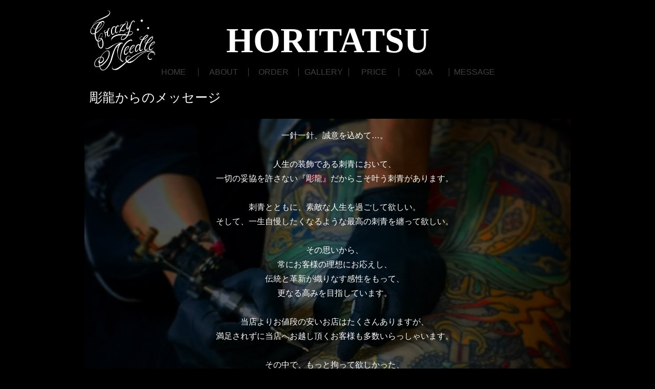

--- FILE ---
content_type: text/html; charset=UTF-8
request_url: http://horitatsu.jp/message
body_size: 4179
content:
<!DOCTYPE html>
<html lang="ja">
    <head>
        <meta charset="UTF-8">
        <meta http-equiv="X-UA-Compatible" content="IE=edge">
        <title>  彫龍からのメッセージ ｜ 彫龍（ホリタツ）｜日本の伝統刺青を受け継ぐ熊本の彫師</title>


        <meta name="viewport" content="width=device-width, initial-scale=1, maximum-scale=1, user-scalable=no">
        <meta name="description" content="彫龍は一切の妥協を許さず「お客様の想像を超えた生涯の誇りになる最高の刺青」を必ず仕上げ、お贈り致します。人生の装飾である刺青を纏い、素敵な人生を過ごして欲しい。その思いを一針一針、誠意を込めつつ「伝統と革新が織りなす感性をもって」常にお客様の理想にお応えします。">
        <meta name="keywords" content="刺青,タトゥー,TATTOO,和彫,和彫り,洋彫,洋彫り,彫師,熊本,入墨,入れ墨,彫り物">
        <link rel="stylesheet" type="text/css" href="wp-content/themes/horitatsu/style.css">
        <link href="https://maxcdn.bootstrapcdn.com/font-awesome/4.7.0/css/font-awesome.min.css" rel="stylesheet" integrity="sha384-wvfXpqpZZVQGK6TAh5PVlGOfQNHSoD2xbE+QkPxCAFlNEevoEH3Sl0sibVcOQVnN" crossorigin="anonymous">

        <!--アナリティクスコード-->
		<!-- Global site tag (gtag.js) - Google Analytics -->
		<script> 
			(function(i,s,o,g,r,a,m){i['GoogleAnalyticsObject']=r;i[r]=i[r]||function(){ 
			(i[r].q=i[r].q||[]).push(arguments)},i[r].l=1*new Date();a=s.createElement(o), 
			m=s.getElementsByTagName(o)[0];a.async=1;a.src=g;m.parentNode.insertBefore(a,m) 
			})(window,document,'script','https://www.google-analytics.com/analytics.js','ga'); 

			ga('create', 'UA-129145390-1', 'auto'); 
			ga('send', 'pageview'); 
			ga('require', 'displayfeatures'); 

		</script>
		<!--アナリティクスコード-->

    <link rel='dns-prefetch' href='//s.w.org' />
		<script type="text/javascript">
			window._wpemojiSettings = {"baseUrl":"https:\/\/s.w.org\/images\/core\/emoji\/11\/72x72\/","ext":".png","svgUrl":"https:\/\/s.w.org\/images\/core\/emoji\/11\/svg\/","svgExt":".svg","source":{"concatemoji":"http:\/\/horitatsu.jp\/wp-includes\/js\/wp-emoji-release.min.js?ver=4.9.26"}};
			!function(e,a,t){var n,r,o,i=a.createElement("canvas"),p=i.getContext&&i.getContext("2d");function s(e,t){var a=String.fromCharCode;p.clearRect(0,0,i.width,i.height),p.fillText(a.apply(this,e),0,0);e=i.toDataURL();return p.clearRect(0,0,i.width,i.height),p.fillText(a.apply(this,t),0,0),e===i.toDataURL()}function c(e){var t=a.createElement("script");t.src=e,t.defer=t.type="text/javascript",a.getElementsByTagName("head")[0].appendChild(t)}for(o=Array("flag","emoji"),t.supports={everything:!0,everythingExceptFlag:!0},r=0;r<o.length;r++)t.supports[o[r]]=function(e){if(!p||!p.fillText)return!1;switch(p.textBaseline="top",p.font="600 32px Arial",e){case"flag":return s([55356,56826,55356,56819],[55356,56826,8203,55356,56819])?!1:!s([55356,57332,56128,56423,56128,56418,56128,56421,56128,56430,56128,56423,56128,56447],[55356,57332,8203,56128,56423,8203,56128,56418,8203,56128,56421,8203,56128,56430,8203,56128,56423,8203,56128,56447]);case"emoji":return!s([55358,56760,9792,65039],[55358,56760,8203,9792,65039])}return!1}(o[r]),t.supports.everything=t.supports.everything&&t.supports[o[r]],"flag"!==o[r]&&(t.supports.everythingExceptFlag=t.supports.everythingExceptFlag&&t.supports[o[r]]);t.supports.everythingExceptFlag=t.supports.everythingExceptFlag&&!t.supports.flag,t.DOMReady=!1,t.readyCallback=function(){t.DOMReady=!0},t.supports.everything||(n=function(){t.readyCallback()},a.addEventListener?(a.addEventListener("DOMContentLoaded",n,!1),e.addEventListener("load",n,!1)):(e.attachEvent("onload",n),a.attachEvent("onreadystatechange",function(){"complete"===a.readyState&&t.readyCallback()})),(n=t.source||{}).concatemoji?c(n.concatemoji):n.wpemoji&&n.twemoji&&(c(n.twemoji),c(n.wpemoji)))}(window,document,window._wpemojiSettings);
		</script>
		<style type="text/css">
img.wp-smiley,
img.emoji {
	display: inline !important;
	border: none !important;
	box-shadow: none !important;
	height: 1em !important;
	width: 1em !important;
	margin: 0 .07em !important;
	vertical-align: -0.1em !important;
	background: none !important;
	padding: 0 !important;
}
</style>
<link rel='stylesheet' id='contact-form-7-css'  href='http://horitatsu.jp/wp-content/plugins/contact-form-7/includes/css/styles.css?ver=5.0.4' type='text/css' media='all' />
<script type='text/javascript' src='http://horitatsu.jp/wp-includes/js/jquery/jquery.js?ver=1.12.4'></script>
<script type='text/javascript' src='http://horitatsu.jp/wp-includes/js/jquery/jquery-migrate.min.js?ver=1.4.1'></script>
<link rel='https://api.w.org/' href='http://horitatsu.jp/wp-json/' />
<link rel="EditURI" type="application/rsd+xml" title="RSD" href="http://horitatsu.jp/xmlrpc.php?rsd" />
<link rel="wlwmanifest" type="application/wlwmanifest+xml" href="http://horitatsu.jp/wp-includes/wlwmanifest.xml" /> 
<meta name="generator" content="WordPress 4.9.26" />
<link rel="canonical" href="http://horitatsu.jp/message" />
<link rel='shortlink' href='http://horitatsu.jp/?p=14' />
<link rel="alternate" type="application/json+oembed" href="http://horitatsu.jp/wp-json/oembed/1.0/embed?url=http%3A%2F%2Fhoritatsu.jp%2Fmessage" />
<link rel="alternate" type="text/xml+oembed" href="http://horitatsu.jp/wp-json/oembed/1.0/embed?url=http%3A%2F%2Fhoritatsu.jp%2Fmessage&#038;format=xml" />
	<meta name="google-site-verification" content="I284_4LyypVynhK79Tcf0NMfNHqQJRePAdAO2C7BtK0" />
    </head>

    <body>
        
        
        <header>
                    <p>
                <a href="/">
                HORITATSU
                </a>
            </p>
                    <nav>
                <ul>
                    <li>
                        <a href="/">
                            HOME
                        </a>
                    </li>
                    <li>
                        <a href="/about">
                            ABOUT
                        </a>
                    </li>
                    <li>
                        <a href="/order">
                            ORDER
                        </a>
                    </li>
                    <li>
                        <a href="/gallery">
                            GALLERY
                        </a>
                    </li>
                    <li>
                        <a href="/price">
                            PRICE
                        </a>
                    </li>
                    <li>
                        <a href="/qa">
                            Q&A
                        </a>
                    </li>
                    <li>
                        <a href="/message">
                            MESSAGE
                        </a>
                    </li>
                </ul>
            </nav>
        </header>

                
        
        <section class="message">
            <h1>彫龍からのメッセージ</h1>
            <p>
                一針一針、誠意を込めて…。<br>
                <br>
                人生の装飾である刺青において、<br>
                一切の妥協を許さない『彫龍』だからこそ叶う刺青があります。<br>
                <br>
                刺青とともに、素敵な人生を過ごして欲しい。<br>
                そして、一生自慢したくなるような最高の刺青を纏って欲しい。<br>
                <br>
                その思いから、<br>
                常にお客様の理想にお応えし、<br>
                伝統と革新が織りなす感性をもって、<br>
                更なる高みを目指しています。<br>
                <br>
                当店よりお値段の安いお店はたくさんありますが、<br>
                満足されずに当店へお越し頂くお客様も多数いらっしゃいます。<br>
                <br>
                その中で、もっと拘って欲しかった、<br>
                流れ作業のような打ち合わせだった、<br>
                イメージした刺青と違った…<br>
                そんなお声を伺うこともあります。<br>
                <br>
                お客様の貴重なお時間を頂き、<br>
                決して安くはない代金をお支払い頂くからには、<br>
                お金では換えられない価値ある刺青を纏って頂きたい。<br>
                <br>
                『彫龍』の思いは一つです。<br>
                お客様の生涯の誇りになる刺青を仕上げることです。<br>
                想像を超えた最高の刺青を必ず、お贈り致します。
            </p>
        </section>

﻿<footer>
            
            <section class="information">
                <dl>
                    <dt>彫龍（HORITATSU）</dt>
                    <dd>スタジオ：CRAZY NEEDLE TATTOO</dd>
                    <dd>営業時間：午前10：00〜午後10：00</dd>
                    <dd>〒860-0082</dd>
                    <dd>熊本県熊本市池田一丁目北公園</dd>
                    <dd>TEL：080-6430-2266</dd>
                    <dd>MAIL：nmf1018@yahoo.co.jp</dd>
                    <dd><a href="https://line.me/ti/p/67ZT_vkgt4">LINE ID：1023cn</a></dd>
                </dl>
            </section>

                            <div class="sns">
                    <a href="https://www.instagram.com/horitatsu_crazyneedle/?hl=ja" target="_blank">Instagram</a>
                    <a href="https://twitter.com/horitatsu_cn?lang=ja" target="_blank">Twitter</a>
                </div>
            
            <section class="footer_nav">
                <nav>
                    <ul>
                        <li>
                            <a href="/">
                                HOME
                            </a>
                        </li>
                        <li>
                            <a href="/about">
                                ABOUT
                            </a>
                        </li>
                        <li>
                            <a href="/order">
                                ORDER
                            </a>
                        </li>
                        <li>
                            <a href="/gallery">
                                GALLERY
                            </a>
                        </li>
                        <li>
                            <a href="/price">
                                PRICE
                            </a>
                        </li>
                        <li>
                            <a href="/qa">
                                Q&A
                            </a>
                        </li>
                        <li>
                            <a href="/message">
                                MESSAGE
                            </a>
                        </li>
                    </ul>
                </nav>
                                                <p>彫龍は、一切の妥協を許さない。<br>生涯の誇りになる最高の刺青を。</p>
            </section>

            <p>copyright©2018 HORITATSU all rights reserved.</p>

        </footer>
    <script type='text/javascript'>
/* <![CDATA[ */
var wpcf7 = {"apiSettings":{"root":"http:\/\/horitatsu.jp\/wp-json\/contact-form-7\/v1","namespace":"contact-form-7\/v1"},"recaptcha":{"messages":{"empty":"\u3042\u306a\u305f\u304c\u30ed\u30dc\u30c3\u30c8\u3067\u306f\u306a\u3044\u3053\u3068\u3092\u8a3c\u660e\u3057\u3066\u304f\u3060\u3055\u3044\u3002"}}};
/* ]]> */
</script>
<script type='text/javascript' src='http://horitatsu.jp/wp-content/plugins/contact-form-7/includes/js/scripts.js?ver=5.0.4'></script>
<script type='text/javascript' src='http://horitatsu.jp/wp-includes/js/wp-embed.min.js?ver=4.9.26'></script>
    </body>

</html>

--- FILE ---
content_type: text/css
request_url: http://horitatsu.jp/wp-content/themes/horitatsu/style.css
body_size: 2979
content:
/*
Theme Name: horitatsu
Description: Used to style the TinyMCE editor.
*/

h1,h2,h3,h4,p,ul,section,dl,dt,dd,th{
    margin: 0;
    padding: 0;
    font-weight: normal;
}
ul{
    list-style: none;
}
img{
    width: 100%;
}
a{
    text-decoration: none;
}
a:hover{
    opacity: 0.8;
}
body{
    font-family: 'ヒラギノ角ゴシック','Hiragino Sans',YuGothic,'Yu Gothic',sans-serif;
    width: 100%;
    margin: 0 auto;
    line-height: 1;
    background: #000;
    max-width: 1000px;
    color: #fff;
}

header{
    background: url(/wp-content/themes/horitatsu/img/header_bg.jpg);
    height: 168px;
    background-size: 13%;
    background-repeat: no-repeat;
    background-position: 4% 40%;
}

header h1,
header p{
    text-align: center;
    font-weight: bold;
    font-size: 68px;
    padding: 45px 0 20px;
    font-family: impact;
}

header h1 a,
header p a{
    color: #fff;
}

header nav ul{
    overflow: hidden;
    width: 70%;
    margin: 0 auto;
}

header nav ul li{
    width: 14%;
    float: left;
    text-align: center;
    border-right: 1px solid #404041;
    box-sizing: border-box;
}

header nav ul li:last-child{
    border: none;
}

header nav ul li a{
    color: #404041;
}

.header_img { width: 29.5%;}

.main{
    background: url("img/main_bg.jpg");
    background-size: cover;
    padding-bottom: 2%;
    position: relative;
}

.main::before{
    background: rgba(0,0,0,0.6);
    content: "";
    position: absolute;
	top: 0;
	right: 0;
	bottom: 0;  
	left: 0;
}

.main *{
    position: relative;
}

.main>h2{
    margin: 0 auto;
    font-size: 36px;
    text-align: center;
    padding: 60px 0;
    line-height: 1.6;
    font-family: 'ヒラギノ明朝 ProN','Hiragino Mincho ProN','Yu Mincho Light','YuMincho','Yu Mincho','游明朝体',sans-serif;
}

.main h3{
    font-size: 19px;
}

.main ul{
    overflow: hidden;
    width: 94%;
    margin: 0 auto 30px;
}
.main ul li{
    float: left;
}
.main ul:nth-of-type(1) li:first-child,
.main ul:nth-of-type(2) li:last-child{
    width: 24%;
}
.main ul:nth-of-type(1) li:last-child,
.main ul:nth-of-type(2) li:first-child{
    width: 76%;
    box-sizing: border-box;
    padding: 0 1.5%;
    line-height: 1.8;
}

.main ul li dl{
    position: relative;
}

.main ul li dl dt{
    padding-top: 25px;
}

.main ul li dl dd{
    font-size: 14px;
}

.main ul li dl dd:nth-of-type(1){
    position: absolute;
    top: 0;
    font-size: 12px;
}

.main ul:nth-of-type(2) li p{
    font-size: 14px;
}

.about{
    margin-top: 24px;
}

.about h1{
    font-size: 25px;
    padding: 0% 0% 2% 3%;
    font-family: 'ヒラギノ明朝 ProN','Hiragino Mincho ProN','Yu Mincho Light','YuMincho','Yu Mincho','游明朝体',sans-serif;
}

.about h2{
    font-size: 19px;
}

.about ul{
    overflow: hidden;
    width: 94%;
    margin: 0 auto 30px;
}
.about ul li{
    float: left;
}
.about ul:nth-of-type(1) li:first-child{
    width: 35%;
}
.about ul:nth-of-type(1) li:last-child{
    width: 65%;
    box-sizing: border-box;
    padding: 0 1.5%;
    line-height: 1.8;
}

.about ul:nth-of-type(2){
    overflow: hidden;
}

.about ul:nth-of-type(2) li{
    width: 33.3333333%;
    float: left;
    box-sizing: border-box;
    padding: 2%;
}

.about ul:nth-of-type(2) li:first-child{
    width: 100%;
    padding: 0;
}

.about ul li dl{
    position: relative;
}

.about ul li dl dt{
    padding-top: 25px;
}

.about ul li dl dd{
    font-size: 14px;
}

.about ul li dl dd:nth-of-type(1){
    position: absolute;
    top: 0;
    font-size: 12px;
}

.about ul:nth-of-type(2) li p{
    font-size: 14px;
    line-height: 1.8;
}

.works{
    text-align: center;
    margin-bottom: 50px;
}

.works h2{
    display: inline-block;
    padding-bottom: 3px;
    padding-top: 70px;
    font-size: 40px;
    font-family: 'ヒラギノ明朝 ProN','Hiragino Mincho ProN','Yu Mincho Light','YuMincho','Yu Mincho','游明朝体',sans-serif;
}
.works p{
    margin: 0.6% auto;
    font-size: 12px;
}

.works dl{
    overflow: hidden;
    margin-bottom: 10px;
}

.works dt h3{
    padding-top: 42px;
    font-size: 34px;
    font-weight: bold;
    font-family: 'ヒラギノ明朝 ProN','Hiragino Mincho ProN','Yu Mincho Light','YuMincho','Yu Mincho','游明朝体',sans-serif;
}

.works dd{
    width: 25%;
    float: left;
    box-sizing: border-box;
    padding: 2%;
}

.works>a{
    color: #404041;
    font-size: 25px;
    font-weight: bold;
    border: 7px double #404041;
    padding: 1% 5%;
    display: inline-block;
    font-family: 'ヒラギノ明朝 ProN','Hiragino Mincho ProN','Yu Mincho Light','YuMincho','Yu Mincho','游明朝体',sans-serif;
}

.gallery{
    text-align: center;
    margin-bottom: 25px;
}

.gallery h1{
    display: inline-block;
    padding-bottom: 3px;
    padding-top: 20px;
    font-size: 40px;
    font-family: 'ヒラギノ明朝 ProN','Hiragino Mincho ProN','Yu Mincho Light','YuMincho','Yu Mincho','游明朝体',sans-serif;
}
.gallery p{
    margin: 0.6% auto;
    font-size: 12px;
}

.gallery dl{
    overflow: hidden;
    margin-bottom: 10px;
}

.gallery dt h2{
    padding-top: 42px;
    font-size: 34px;
    font-weight: bold;
    font-family: 'ヒラギノ明朝 ProN','Hiragino Mincho ProN','Yu Mincho Light','YuMincho','Yu Mincho','游明朝体',sans-serif;
}

.gallery dd{
    width: 25%;
    float: left;
    box-sizing: border-box;
    padding: 2%;
}

.gallery>a{
    color: #404041;
    font-size: 30px;
    font-weight: bold;
    border: 7px double #404041;
    padding: 1% 5%;
    display: inline-block;
    font-family: 'ヒラギノ明朝 ProN','Hiragino Mincho ProN','Yu Mincho Light','YuMincho','Yu Mincho','游明朝体',sans-serif;
}

.price{
    width: 95%;
    margin: 0 auto;
    line-height: 1.8;
}

.price h1{
    font-size: 25px;
    padding: 0% 0% 2% 1%;
    font-family: 'ヒラギノ明朝 ProN','Hiragino Mincho ProN','Yu Mincho Light','YuMincho','Yu Mincho','游明朝体',sans-serif;
}

.price table{
    width: 65%;
    border-collapse: collapse;
}

.price tr{
    background: #fff;
    color: #000;
    border-left: 1px solid #fff;
    border-right: 1px solid #fff;
}

.price tr:first-child{
    background: #000;
    color: #fff;
}
.price tr:first-child th{
    border: 1px solid #fff;
    border-bottom: none;
}

.price th,
.price td{
    border: 1px solid #000;
    text-align: center;
    font-size: 13px;
    padding: 1% 0;
}

.price th{
    width: 35%;
    border-left: 1px solid #fff;
}

.price td{
    width: 65%;
    border-right: 1px solid #fff;
}

.price tr:last-child th,
.price tr:last-child td{
    border-bottom: 1px solid #fff;
}

.price ul{
    margin-top: 1%;
}

.price ul li{
    font-size: 12px;
    line-height: 2;
}

.price h2{
    font-size: 20px;
    padding: 2% 0% 0% 1%;
}

.price ul:nth-of-type(2){
    overflow: hidden;
}

.price ul:nth-of-type(2) li{
    width: 23%;
    margin: 1%;
    float: left;
    box-sizing: border-box;
    border: 1px solid #fff;
}

.price ul:nth-of-type(2) li img,
.price ul:nth-of-type(2) li p{
    width: 50%;
    float: left;
}

.price ul:nth-of-type(2) li p{
    text-align: right;
    line-height: 1.6;
    font-size: 14px;
    box-sizing: border-box;
    padding: 15% 4%;
}

.price ul:nth-of-type(2) li p span{
    font-size: 12px;
    display: block;
}

.message{
    width: 95%;
    margin: 0 auto;
    line-height: 1.8;
    background: url("img/message_bg.jpg");
    background-size: cover;
    position: relative;
}

.message h1{
    font-size: 25px;
    padding: 0% 0% 2% 1%;
    font-family: 'ヒラギノ明朝 ProN','Hiragino Mincho ProN','Yu Mincho Light','YuMincho','Yu Mincho','游明朝体',sans-serif;
    background: #000;
}

.message p{
    font-size: 16px;
    text-align: center;
    padding: 2% 0% 2% 3%;
    font-family: 'ヒラギノ明朝 ProN','Hiragino Mincho ProN','Yu Mincho Light','YuMincho','Yu Mincho','游明朝体',sans-serif;
}

.message::before{
    background: rgba(0,0,0,0.6);
    content: "";
    position: absolute;
	top: 0;
	right: 0;
	bottom: 0;  
	left: 0;
}

.message *{
    position: relative;
}

.qa{
    width: 95%;
    margin: 0 auto;
    line-height: 1.8;
}

.qa h1{
    font-size: 25px;
    font-family: 'ヒラギノ明朝 ProN','Hiragino Mincho ProN','Yu Mincho Light','YuMincho','Yu Mincho','游明朝体',sans-serif;
}

.qa ul li{
    margin: 1% auto 3%;
}

.qa ul li h2{
    background-color: #131313;
    background-image: -webkit-gradient(linear, 0 0, 100% 100%,color-stop(.25, #2b2b2b), color-stop(.25, transparent),color-stop(.5, transparent), color-stop(.5, #2b2b2b),color-stop(.75, #2b2b2b), color-stop(.75, transparent),to(transparent));
    -webkit-background-size: 7px 7px;
    font-size: 16px;
    padding: 0.5% 1%;
}

.qa ul li p{
    font-size: 12px;
    padding: 1%;
}

.qa ul li p::first-letter{
    font-size: 16px;
}

.order{
    width: 95%;
    margin: 0 auto;
    line-height: 1.8;
    background: url("img/order_bg.jpg");
    background-size: 100%;
    background-repeat: no-repeat;
    position: relative;
}

.order::before{
    background: rgba(0,0,0,0.6);
    content: "";
    position: absolute;
	top: 0;
	right: 0;
	bottom: 0;  
	left: 0;
}

.order *{
    position: relative;
}

.order h1{
    font-size: 25px;
    font-family: 'ヒラギノ明朝 ProN','Hiragino Mincho ProN','Yu Mincho Light','YuMincho','Yu Mincho','游明朝体',sans-serif;
}

.order h2{
    font-size: 19px;
    margin-top: 3%;
}

.order dd{
    font-size: 14px;
    line-height: 2.5;
}

.contact{
    width: 95%;
    margin: 5% auto 0;
}

.contact>p{
    font-size: 19px;
}

.wpcf7{
    line-height: 1.8;
    width: 75%;
}

.wpcf7 p{
    margin: 3% auto;
    font-size: 14px;
}

input,
textarea{
    width: 100%;
    padding: 0.3%;
    font-size: 14px;
}

input.wpcf7-form-control.wpcf7-submit {
    margin: 0 auto;
    display: block;
    width: 60%;
}

iframe{
    width: 100%;
    filter: grayscale(100%);
}

footer{
    overflow: hidden;
    width: 100%;
    margin: 0 auto;
    padding-top: 2%;
    background: url("img/footer_nav_bg.jpg");
    background-size: contain;
    background-repeat: no-repeat;
    background-position: right;
}

.information{
    width: 35%;
    float: left;
    box-sizing: border-box;
    padding: 1%;
    padding-left: 5%;
    padding-bottom: 2%;
}
.information dl{
    line-height: 1.7;
}

.information dd,
.information dd a{
    color: #404041;
    font-size: 14px;
}

.footer_nav{
    width: 65%;
    float: left;
    box-sizing: border-box;
    padding: 1%;
    padding-right: 3%;
}

.footer_nav ul{
    overflow: hidden;
    margin-bottom: 30px;
}

.footer_nav ul li{
    width: 14%;
    float: left;
    text-align: center;
    font-size: 14px;
    border-right: 1px solid #404041;
    box-sizing: border-box;
}

.footer_nav ul li:last-child{
    border: none;
}

.footer_nav ul li a{
    color: #404041;
}

.footer_nav p{
    font-size: 24px;
    line-height: 1.6;
    text-align: center;
    font-family: 'ヒラギノ明朝 ProN','Hiragino Mincho ProN','Yu Mincho Light','YuMincho','Yu Mincho','游明朝体',sans-serif;
}

footer>p{
    display: block;
    width: 100%;
    overflow: hidden;
    text-align: center;
    font-size: 13px;
    background: #111;
    padding: 15px 0;
    color: #404041;
}

.sns{
    text-align: center;
    margin: 1% auto 1.5%;
}

.sns a{
    font-size: 1.5vmin;
    color: #909090;
}

.sns a:first-child::before{
    font-family: 'FontAwesome';
    content: '\f16d';
    margin-right: 1%;
}

.sns a:last-child::before{
    font-family: 'FontAwesome';
    content: '\f081';
    margin-left: 5%;
    margin-right: 1%;
}


@media ( max-width : 800px ){
    a{
        text-decoration: none;
    }

    header{
        background-repeat: no-repeat;
        background-position: 8px 7px;
        height: auto;
        margin-bottom: 3%;
    }

    header h1,
    header p{
        font-size: 10vmin;
        padding: 3% 0;
    }
    header h1 a img,
    header p a img{
        margin: 0 auto;
        width: 50%;
        padding-top: 0.5%;
    }
    header nav ul,
    .footer_nav ul{
        width: 90%;
        text-align: center;
        margin: 0 auto;
    }
    header nav ul{
        margin-top: 2%;
    }
    header nav ul li,
    .footer_nav ul li{
        font-size: 3.5vmin;
        width: 23%;
        display: inline-block;
        float: initial;
        margin: 2% auto;
    }

    header nav ul li:nth-of-type(4),
    .footer_nav ul li:nth-of-type(4){
        border: none;
    }

    header nav ul li a,
    .footer_nav ul li a,
    .information dd,
    .information dd a{
        color: #909090;
    }

    .main{
        background-size: 100%;
        background: url("img/sp_main_bg.jpg");
        background-size: cover;
    }

    .main>h2{
        font-size: 5vmin;
        padding: 6% 5%;
    }

    .main ul:nth-of-type(1) li:first-child, 
    .main ul:nth-of-type(2) li:last-child{
        width: 100%;
    }

    .main ul:nth-of-type(1) li:last-child,
    .main ul:nth-of-type(2) li:first-child{
        width: 100%;
    }

    .main ul:nth-of-type(2) li:first-child{
        margin-bottom: 4%;
    }

    .main ul li dl dd,
    .main ul li p,
    .main ul:nth-of-type(2) li p{
        font-size: 3vmin;
    }

    .main ul li dl dd:nth-of-type(1){
        top: 10px;
        font-size: 3vmin;
    }

    .about h1{
        font-size: 6vmin;
    }

    .about h2{
        font-size: 5vmin;
    }

    .about ul:nth-of-type(1) li:first-child,
    .about ul:nth-of-type(1) li:last-child{
        width: 100%;
    }

    .about ul li dl dt{
        padding-top: 5%;
    }

    .about ul li dl dd,
    .about ul:nth-of-type(2) li p{
        font-size: 3vmin;
    }

    .about ul li dl dd:nth-of-type(1){
        top: 5px;
        font-size: 3vmin;
    }

    .works h2{
        font-size: 8vmin;
        padding-top: 15%;
    }

    .works p{
        font-size: 3vmin;
        margin-bottom: 5%;
    }

    .works dt h3{
        font-size: 7vmin;
        padding-bottom: 3%;
        padding-top: 5%;
    }

    .works dl{
        padding: 0 1%;
    }

    .works dd{
        width: 33.3333%;
        padding: 1%;
    }

    .works>a{
        font-size: 4vmin;
        margin-top: 4%;
        border: 5px double #404041;
        padding: 2% 10%;
    }

    .gallery h1{
        font-size: 8vmin;
    }

    .gallery p{
        font-size: 3vmin;
    }

    .gallery dt h2{
        font-size: 7vmin;
        padding-bottom: 3%;
    }

    .gallery dl{
        padding: 0 1%;
    }

    .gallery dd{
        width: 33.3333%;
        padding: 1%;
    }

    .price h1{
        font-size: 6vmin;
    }

    .price table{
        width: 100%;
    }

    .price ul li{
        font-size: 3vmin;
    }

    .price h2{
        font-size: 4.5vmin;
        padding: 5% 0% 0% 1%;
    }

    .price ul:nth-of-type(2) li{
        width: 31.3%;
    }

    .price ul:nth-of-type(2) li img,
    .price ul:nth-of-type(2) li p{
        width: 100%;
        float: inherit;
    }

    .price ul:nth-of-type(2) li p{
        font-size: 3.5vmin;
        text-align: center;
    }

    .price ul:nth-of-type(2) li p span{
        font-size: 3vmin;
    }
    
    .qa h1{
        font-size: 6vmin;
    }

    .qa ul li h2{
        font-size: 4vmin;
    }

    .qa ul li p{
        font-size: 3vmin;
    }

    .qa ul li p::first-letter{
        font-size: 4vmin;
    }

    .message h1{
        font-size: 6vmin;
    }

    .message p{
        font-size: 3.7vmin;
        background-position: right;
    }

    .contact{
        margin: 10% auto 0%;
    }

    .order h1{
        font-size: 6vmin;
    }

    .order h2,
    .contact>p{
        font-size: 4.5vmin;
    }

    .order dd{
        font-size: 3vmin;
    }

    .wpcf7{
        width: 100%;
    }

    .wpcf7 p{
        font-size: 3.5vmin;
    }

    input,
    textarea{
        font-size: 3vmin;
        padding: 1%;
        box-sizing: border-box;
        -webkit-appearance: none;
        color: #000;
        background: #ddd;
    }

    .information{
        width: 100%;
    }

    .information dt{
        font-size: 4vmin;
    }

    .information dd,
    .information dd a{
        font-size: 3vmin;
    }

    iframe{
        height: 300px;
    }

    footer{
        padding-top: 4%;
        background: url("img/sp_footer_nav_bg.jpg");
        background-size: contain;
        background-repeat: no-repeat;
        background-position: right;
    }

    .footer_nav{
        width: 100%;
    }

    .footer_nav p{
        font-size: 5vmin;
        margin: 7% auto;
    }

    footer>p{
        font-size: 3vmin;
        padding: 2.5% 0;
    }
    .sns{
        text-align: center;
        margin-top: 5%;
    }

    .sns a{
        font-size: 10vmin;
    }

    .sns a{
        font-size: 10vmin;
        color: #909090;
    }

    .sns a:first-child::before{
        margin-right: 5%;
    }
    
    .sns a:last-child::before{
        margin-left: 5%;
    }
}



@media ( min-width : 400px ){
    .main ul li dl dd:nth-of-type(1){
        top: 0px;
    }
}

--- FILE ---
content_type: text/plain
request_url: https://www.google-analytics.com/j/collect?v=1&_v=j102&a=291278960&t=pageview&_s=1&dl=http%3A%2F%2Fhoritatsu.jp%2Fmessage&ul=en-us%40posix&dt=%E5%BD%AB%E9%BE%8D%E3%81%8B%E3%82%89%E3%81%AE%E3%83%A1%E3%83%83%E3%82%BB%E3%83%BC%E3%82%B8%20%EF%BD%9C%20%E5%BD%AB%E9%BE%8D%EF%BC%88%E3%83%9B%E3%83%AA%E3%82%BF%E3%83%84%EF%BC%89%EF%BD%9C%E6%97%A5%E6%9C%AC%E3%81%AE%E4%BC%9D%E7%B5%B1%E5%88%BA%E9%9D%92%E3%82%92%E5%8F%97%E3%81%91%E7%B6%99%E3%81%90%E7%86%8A%E6%9C%AC%E3%81%AE%E5%BD%AB%E5%B8%AB&sr=1280x720&vp=1280x720&_u=IEBAAEABAAAAACAAI~&jid=1688169863&gjid=43431919&cid=414484189.1768935144&tid=UA-129145390-1&_gid=1041708439.1768935144&_r=1&_slc=1&z=553570362
body_size: -449
content:
2,cG-06D8ZFLLPC